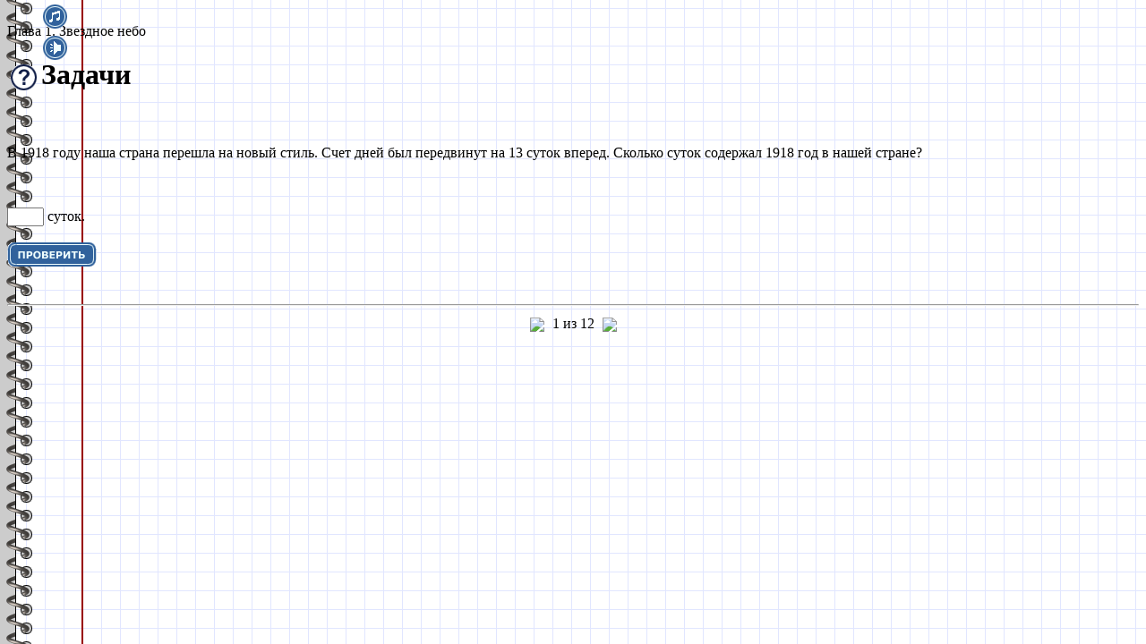

--- FILE ---
content_type: text/html
request_url: https://multiring.ru/course/astronomy/content/chapter1/task1.html
body_size: 6329
content:
<HTML xmlns:msxsl="urn:schemas-microsoft-com:xslt" xmlns:user="CourseMLns">
<head>
<META http-equiv="Content-Type" content="text/html; charset=utf-8">
<script>
			var stepNow = 2, NowActiv = 1;
			isload=false;
			var messages = "Неверно#Неверно";
			var wrong_messages = messages.split("#");
			messages = "Правильный ответ";
			var right_messages = messages.split("#");
			var solutionDIVID = "";
			var testSolution = "";
			function testbar_DoFSCommand(command, args){
				if(command == "journal"){
					goto_register();
				}
				if(command == "theory")
					document.location.href = "section1/paragraph1/theory.html";
				if(command == "test")
					document.location.href = "test1.html";
				if(command == "task")
					document.location.href = "task1.html";
				if(command == "tsol")
					document.location.href = "tsol1.html";
				if(command == "cquest")
					document.location.href = "";
				if(command == "lab"){
					saveLocation();
					document.location.href = "";
				}
			}
			function saveLocation(){
				window.top.frames[0].chapterNumber = ("1" == "") ? "0"  : "1";
				window.top.frames[0].sectionNumber = ("" == "") ? "0" : "";
				window.top.frames[0].paragraphNumber = ("" == "") ? "0" : "";
				window.top.frames[0].subparagraphNumber = ("" == "") ? "0" : "";
			}
      		function goto_register(){
      			path = document.applets["LocalJournal"].getPath();
      			document.location.href = path;
      		}
			function wrong(sol, area, num){
				if(sol != ""){
					decodedSol = "";
					tmpArr = new Array();
					tmpArr = sol.split("a");
					for(i=0;i<tmpArr.length;i++){
						tmpChar = String.fromCharCode(tmpArr[i]);
						decodedSol+=tmpChar;
					}
					window.focus();
					divID = "solution" + num;
					divID1 = area;
					for(i=0; i < document.all.length;i++)
						if(document.all(i).tagName == "DIV" && document.all(i).id == "test_result")
							document.all(i).innerHTML='<b style="font-size: 14; font-family: Verdana; font-color: #31629c">Вы исчерпали все попытки</b>';
					for(i=0; i < document.all.length;i++)
						if(document.all(i).tagName == "DIV" && document.all(i).id == divID){
							document.all(i).style.display = "inline";
							document.all(i).innerHTML = testSolution;
						}
					if(area.indexOf("controls") != -1){
						for(i=0; i < document.all.length;i++)
							if(document.all(i).tagName == "DIV" && document.all(i).id == divID1)
								document.all(i).style.display="none";
					}else{
						radioLength = eval("radio" + area + ".length");
						for(i=0;i<radioLength;i++)
							eval("radio" + area + "[i].style.display = 'none'");
						for(i=0;i<radioLength;i++)
							eval("document.all.pic" + area + i + ".style.display = 'inline'");
						for(i=0;i<radioLength;i++){
							if(eval(area + "[i].value") == "true")
								eval("document.all.pic" + area + i + ".src = rightpicture.src");
							else 
								eval("document.all.pic" + area + i + ".src = wrongpicture.src");
						}
						check_key.innerHTML = "";
					}
				}else{
					for(i=0; i < document.all.length;i++)
						if(document.all(i).tagName == "DIV" && document.all(i).id == "test_result")
							document.all(i).innerHTML='<b style="font-size: 14; font-family: Verdana; font-color: #31629c"><font color="red">' + wrong_messages[Math.floor(wrong_messages.length*Math.random())] + '</font></b>';
				}
			}
			function was_right_task(area, num){
				divID = "solution" + num;
					for(i=0; i < document.all.length;i++)
						if(document.all(i).tagName == "DIV" && document.all(i).id == divID){
							document.all(i).style.display = "inline";
							document.all(i).innerHTML = testSolution;
				}
				for(i=0; i < document.all.length;i++){
					if(document.all(i).tagName == "DIV" && document.all(i).id == "test_result")
						document.all(i).innerHTML='<b style="font-size: 14; font-family: Verdana; font-color: #31629c"><font color="blue">Вы уже отвечали на этот вопрос правильно</font></b>';}
					divID1 = area;
					window.focus();
					if(area.indexOf("controls") != -1){
						for(i=0; i < document.all.length;i++)
							if(document.all(i).tagName == "DIV" && document.all(i).id == divID1)
								document.all(i).style.display="none";
					}
			}
			function right(num, area, isTask){
				divID = "solution" + num;
				for(i=0; i < document.all.length;i++){
					if(document.all(i).tagName == "DIV" && document.all(i).id == "test_result")
						document.all(i).innerHTML='<b style="font-size: 14; font-family: Verdana; font-color: #31629c"><font color="green">' + right_messages[Math.floor(right_messages.length*Math.random())] + '</font></b>';}
				//if(isTask)
					for(i=0; i < document.all.length;i++)
						if(document.all(i).tagName == "DIV" && document.all(i).id == divID){
							document.all(i).style.display = "inline";
							document.all(i).innerHTML = testSolution;
						}
					divID1=area;
					if(area.indexOf("controls") != -1){
						for(i=0; i < document.all.length;i++)
							if(document.all(i).tagName == "DIV" && document.all(i).id == divID1)
								document.all(i).style.display = "none";
					}
					window.focus();
					if(isTask==false){
					radioLength = eval("radio" + area + ".length");
						for(i=0;i<radioLength;i++)
							eval("radio" + area + "[i].style.display = 'none'");
						for(i=0;i<radioLength;i++)
							eval("document.all.pic" + area + i + ".style.display = 'inline'");
						for(i=0;i<radioLength;i++){
							if(eval(area + "[i].value") == "true")
								eval("document.all.pic" + area + i + ".src = rightpicture.src");
							else 
								eval("document.all.pic" + area + i + ".src = wrongpicture.src");
						}
						check_key.innerHTML = "";
						}else{
						for(i=0; i < document.all.length;i++)
							if(document.all(i).tagName == "DIV" && document.all(i).id == "controls"+area)
								document.all(i).style.display="none";
						
						}

			}      	
			
			function was_right(area, num){
				divID1=area;
				for(i=0; i < document.all.length;i++){
					if(document.all(i).tagName == "DIV" && document.all(i).id == "test_result")
						document.all(i).innerHTML='<b style="font-size: 14; font-family: Verdana; font-color: #31629c"><font color="blue">Вы уже отвечали на этот вопрос правильно</font></b>';
					if(document.all(i).tagName == "DIV" && document.all(i).id == "solution" + num){
						document.all(i).style.display='inline';
						document.all(i).innerHTML = testSolution;
					}
				}
				for(i=0; i < document.all.length;i++){
					if(document.all(i).tagName == "DIV" && document.all(i).id == "check_key")
						document.all(i).innerHTML='';
				}
				window.focus();
				radioLength = eval("radio" + area + ".length");
				for(i=0;i<radioLength;i++)
					eval("radio" + area + "[i].style.display = 'none'");
				for(i=0;i<radioLength;i++)
					eval("document.all.pic" + area + i + ".style.display = 'inline'");
				for(i=0;i<radioLength;i++){
					if(eval(area + "[i].value") == "true")
						eval("document.all.pic" + area + i + ".src = rightpicture.src");
					else 
						eval("document.all.pic" + area + i + ".src = wrongpicture.src");
				}
				check_key.innerHTML = "";
			}
			
			function change_state(btn, state){
				if(btn==1){
					if(state==1){
						if(!window.top.frames[0].bgsound_enabled)
							document.all.bg_music.src = "../../design/images/Music_dh.gif";
						else
							document.all.bg_music.src = "../../design/images/Music_nh.gif";
					}else{
						if(!window.top.frames[0].bgsound_enabled)
							document.all.bg_music.src = "../../design/images/Music_d.gif";
						else
							document.all.bg_music.src = "../../design/images/Music_n.gif";
					}
				}
				if(btn==2){
					if(state==1){
						if(!window.top.frames[0].eventsound_enabled)
							document.all.event_music.src = "../../design/images/Sound_dh.gif";
						else
							document.all.event_music.src = "../../design/images/Sound_nh.gif";
					}else{
						if(!window.top.frames[0].eventsound_enabled)
							document.all.event_music.src = "../../design/images/Sound_d.gif";
						else
							document.all.event_music.src = "../../design/images/Sound_n.gif";
					}
				}
				if(btn==3){
					if(state==1){
						if(!window.top.frames[0].voicesound_enabled)
							document.all.speech.src = "../../design/images/Speech_dh.gif";
						else
							document.all.speech.src = "../../design/images/Speech_nh.gif";
					}else{
						if(!window.top.frames[0].voicesound_enabled)
							document.all.speech.src = "../../design/images/Speech_d.gif";
						else
							document.all.speech.src = "../../design/images/Speech_n.gif";
					}
				}
			}
			
			function set_srcs(){
				isload=true;
				try{
				testSolution = eval(solutionDIVID + ".innerHTML");
				
					eval(solutionDIVID + ".innerHTML = ''");
				
				}catch(e){
						}

				try{

					
							if(!window.top.frames[0].bgsound_enabled)
								document.all.bg_music.src = "../../design/images/Music_d.gif";
						
		path=document.URL.substring(0, document.URL.indexOf("content"));
		re = /file:///;
		path = path.replace(re, "file:/");
		re = /%20/g;
		path = path.replace(re, " ");
					
							document.all.evntsnd.FileName = path +"content/sounds/events/task.wav";
						
						if(!window.top.frames[0].eventsound_enabled) {
							document.all.event_music.src = "../../design/images/Sound_d.gif";
				        	}
					try {
				        if(window.top.frames[0].eventsound_enabled) {
							document.all.evntsnd.Play();
				        	} else {
				        		document.all.evntsnd.Stop();
						}
					}catch(e){}
				
				}
				catch(e){
					try{
						document.all.bg_music.src = "../../design/images/Music_d.gif";
					}catch(e){
					}
					try{
						document.all.speech.src = "../../design/images/Speech_d.gif";
					}catch(e){
					}
					try{
						document.all.event_music.src = "../../design/images/Sound_d.gif";
					}catch(e){
					}
					return;
				}
			}
			
			function change_sound(num){
			try{
				if(num == 1){
					if(window.top.frames[0].bgsound_enabled){
						window.top.frames[0].bgsound_enabled = false;
						document.all.bg_music.src = "../../design/images/Music_dh.gif";
						window.top.frames[0].document.all.bgsnd.Mute="True";
					}
					else{
						if(window.top.frames[0].document.all.bgsnd.FileName != ""){
							window.top.frames[0].document.all.bgsnd.Mute="False";
						}
						window.top.frames[0].bgsound_enabled = true;
						document.all.bg_music.src = "../../design/images/Music_nh.gif";
					}
				}
				if(num == 2){
					if(window.top.frames[0].eventsound_enabled){
						window.top.frames[0].eventsound_enabled = false;
						document.all.event_music.src = "../../design/images/Sound_dh.gif";
					}
					else{
						window.top.frames[0].eventsound_enabled = true;
						document.all.event_music.src = "../../design/images/Sound_nh.gif";
					}
				}
				if(num == 3){
					if(window.top.frames[0].voicesound_enabled){
						window.top.frames[0].voicesound_enabled = false;
						document.all.speech.src = "../../design/images/Speech_dh.gif";
						if(document.all.spchsnd.FileName != ""){
							document.all.spchsnd.Stop();
							//document.all.spchsnd.CurrentPosition = 0;
						}
					}
					else{
						window.top.frames[0].voicesound_enabled = true;
						document.all.speech.src = "../../design/images/Speech_nh.gif";
						if(document.all.spchsnd.FileName != ""){
							try{
								document.all.spchsnd.Play();
							}catch(e){
								return;
							}
						}
					}
				}
			}catch(e){
				return;
			}
			}
      	</script><link rel="stylesheet" type="text/css" href="../../design/css/base.css">
<link rel="stylesheet" type="text/css" href="../../design/css/test.css">

<script type="text/javascript">
  var _gaq = _gaq || [];
  _gaq.push(['_setAccount', 'UA-32483729-1']);
  _gaq.push(['_setDomainName', 'multiring.ru']);
  _gaq.push(['_trackPageview']);
  (function() {
    var ga = document.createElement('script'); ga.type = 'text/javascript'; ga.async = true;
    ga.src = ('https:' == document.location.protocol ? 'https://ssl' : 'http://www') + '.google-analytics.com/ga.js';
    var s = document.getElementsByTagName('script')[0]; s.parentNode.insertBefore(ga, s);
  })();
</script>
</head>
<body onkeypress="window.top.frames[0].soundOff(window.event.keyCode);" background="../../design/images/paper.gif"><script for="window" event="onload">
						set_srcs();
					</script><script language="JavaScript">
				document.write('<SCRIPT LANGUAGE=VBScript\> \n');
				document.write('on error resume next \n');
				document.write('Sub testbar_FSCommand(ByVal command, ByVal args)\n');
				document.write('  call testbar_DoFSCommand(command, args)\n');
				document.write('end sub\n');
				document.write('</SCRIPT\> \n');
			</script><div style="display:none"><img src="../../design/images/wrong.gif" id="wrongpicture"><img src="../../design/images/right.gif" id="rightpicture"></div><script src="../../design/js/common.js"></script><script>
					function moveDiv(e){
					try{
						newX = event.clientX;
						newY = event.clientY;
						div3d.style.left = newX+5+document.body.scrollLeft;
						div3d.style.top = newY+15+document.body.scrollTop;
						divmodel.style.left = newX+8+document.body.scrollLeft;
						divmodel.style.top = newY+18+document.body.scrollTop;
						divimg.style.left = newX+8+document.body.scrollLeft;
						divimg.style.top = newY+18+document.body.scrollTop;
					}catch(e){
					}
				}
					document.onmousemove= new Function("moveDiv()");
					window.onscroll=new Function("moveDiv()");
			</script><div id="div3d" style="position:absolute;left:0px;right:0px;display:none;"><script>objectputflash(25,25,'../../design/images/water.swf')</script></div>
<div id="divmodel" style="position:absolute; left:0px; right:0px;display:none;"><script>objectputflash(25,25,'../../design/images/modelcursor.swf')</script></div>
<div id="divimg" style="position:absolute; left:0px; right:0px;display:none;"><script>objectputflash(28,29,'../../design/images/zoomin.swf')</script></div>
<table align="right" border="0" cellpadding="0" cellspacing="0" class="testbar">
<tr>
<td><script>objectputtestbar('247', '80', '../../design/images/testbar/bar_astro.swf');</script></td>
</tr>
</table><br><span class="testtitle">Глава 1. Звездное небо</span><H1><span class="testtype"><img src="../../design/images/question.gif" alt="Задачи" align="absmiddle">Задачи<script language="Javascript">
					newTitle = "Задача" + " " + "1.";
					if("" != "")
						newTitle+=".";
					if("" != "")
						newTitle+=".";
					newTitle+="1";
					window.top.document.title=newTitle;
				</script></span><img src="../../design/images/Music_n.gif" border="0" onClick="change_sound(1)" id="bg_music" style="position: absolute; top: 5; left: 48" onmouseover="change_state(1,1)" onmouseout="change_state(1,0)" alt="Включить/Выключить фоновую музыку"><a href="../../design/images/Music_nh.gif" disabled="true"></a><a href="../../design/images/Music_d.gif" disabled="true"></a><a href="../../design/images/Music_dh.gif" disabled="true"></a><img src="../../design/images/Sound_n.gif" border="0" onClick="change_sound(2)" id="event_music" style="position: absolute; top: 40; left: 48" onmouseover="change_state(2,1)" onmouseout="change_state(2,0)" alt="Включить/Выключить звуки событий"><a href="../../design/images/Sound_d.gif" disabled="true"></a><a href="../../design/images/Sound_dh.gif" disabled="true"></a><a href="../../design/images/Sound_nh.gif" disabled="true"></a></H1><br><p align="justify">
В 1918 году наша страна перешла на новый стиль. Счет дней был передвинут на 13 суток вперед. Сколько суток содержал 1918 год в нашей стране?
</p><div id="test_result"></div><br><div id="solution1" style="display: none;"><b style="font-size: 14; font-family: Verdana; font-color: #31629c">Решение.</b><P align="justify">365 суток – 13 суток = 352 суток.</P>
</div><script language="JavaScript">
		solutionDIVID = "solution1";
	</script><script language="javascript">
		var i = 0</script><div id="controls1">
<form name="first" onsubmit="return false"><br><INPUT TYPE="text" NAME="ifirst1" SIZE="3" onkeypress="if(window.event.keyCode == 13) checkStringfirst()"><div style="display:none"><INPUT TYPE="radio" NAME="first1" VALUE="352"></div> суток.<br><br><div id="check_key"><img onClick="checkStringfirst()" SRC="../../design/images/check.gif" onmouseover="this.src='../../design/images/check_h.gif'" onmouseout="this.src='../../design/images/check.gif'" alt="Проверить"><a href="../../design/images/check_h.gif" disabled="true"></a></div>
</form>
</div><script language="javascript">
		function checkStringfirst(){
			if (!isload) {return;}
			var totalAnswers=1, goodAnswers=0, attemptsAllow;
			for(i=1;i!=1+1;i++){
				originName = "ifirst"+i;
				answerName = "first"+i;
				currentVariant = 0;
				delimiter = "|";
				conditionAndVariants = document.forms["first"].elements[answerName].value + delimiter;
				while(conditionAndVariants.indexOf(delimiter) != -1){
						if(document.forms["first"].elements[originName].value.toLowerCase() == conditionAndVariants.substr(0, conditionAndVariants.indexOf(delimiter)).toLowerCase()){
							goodAnswers++;
						}
						conditionAndVariants = conditionAndVariants.substr(conditionAndVariants.indexOf("|") + 1);
						currentVariant++;
				}
			}
			if(document.forms["first"].elements[answerName].value != ''){
				attemptsAllow = 2;
				addString = "";
				if("1"!="")
					addString+="1" + "/";
				if(""!="")
					addString+="" + "/";
				if(""!="")
					addString+="" + "/";
				if("1"!="")
					addString+="task" + "_" + "1" + "/";
				addString+="1";
				is_right = document.applets["LocalJournal"].getRightCount(addString);
				passes = document.applets["LocalJournal"].getPassCount(addString);
				if(is_right == 0){
					if(passes < attemptsAllow - 1){
						if(totalAnswers == goodAnswers){
							document.applets["LocalJournal"].addResult(addString, true);			
							right(1, "controls1", true);
						}else{
							document.applets["LocalJournal"].addResult(addString, false);
							wrong("", "", 0);
						}
					}else{
						if(totalAnswers == goodAnswers && passes == attemptsAllow - 1){
							document.applets["LocalJournal"].addResult(addString, true);
							document.forms["first"].elements[answerName].blur();
							right(1, "controls1", true);
						}else{
							document.applets["LocalJournal"].addResult(addString, false);
							document.forms["first"].elements[answerName].blur();
							wrong("[base64]", "controls1", 1);
						}
					}
				}else{
					was_right_task("controls1", 1);
				}
			}
		}
	</script><script language="javascript">
			var tmp1 = 0;
		</script><br clear="all"><hr><table width="50%" align="center">
<tr>
<td align="center"><a href="task12.html"><img onmouseover="this.src='../../design/images/testPrew_h.gif'" onmouseout="this.src='../../design/images/testPrew.gif'" src="../../design/images/testPrew.gif" hspace="1" vspace="1" border="0" align="absmiddle"></a><a href="../../design/images/testPrew_h.gif" disabled="true"></a>
	 1 из 12 
	<a href="task2.html"><img onmouseover="this.src='../../design/images/testNxt_h.gif'" onmouseout="this.src='../../design/images/testNxt.gif'" src="../../design/images/testNxt.gif" hspace="1" vspace="1" border="0" align="absmiddle"></a><a href="../../design/images/testNxt_h.gif" disabled="true"></a></td>
</tr>
</table>
<div style="display: none"><object id="evntsnd" width="0" height="0" classid="CLSID:22D6F312-B0F6-11D0-94AB-0080C74C7E95" codebase="http://activex.microsoft.com/activex/controls/mplayer/en/nsmp2inf.cab#Version=5,1,52,701" standby="Loading Microsoft Windows Media Player components..." type="application/x-oleobject"><param name="DisplaySize" value="0"><EMBED type="application/x-mplayer2" pluginspage="http://www.microsoft.com/isapi/redir.dll?prd=windows&amp;sbp=mediaplayer&amp;ar=media&amp;sba=plugin" displaysize="0" name="evntsnd" width="0" height="0"></EMBED></object><object id="spchsnd" width="0" height="0" classid="CLSID:22D6F312-B0F6-11D0-94AB-0080C74C7E95" codebase="http://activex.microsoft.com/activex/controls/mplayer/en/nsmp2inf.cab#Version=5,1,52,701" standby="Loading Microsoft Windows Media Player components..." type="application/x-oleobject"><param name="DisplaySize" value="0">
<param NAME="AutoStart" VALUE="False"><EMBED type="application/x-mplayer2" pluginspage="http://www.microsoft.com/isapi/redir.dll?prd=windows&amp;sbp=mediaplayer&amp;ar=media&amp;sba=plugin" displaysize="0" name="spchsnd" width="0" height="0"></EMBED></object></div>
<applet code="physicon.journal.LocalJournal.class" name="LocalJournal" width="1" height="1">
<param name="jfname_regkey" value="[HKEY_LOCAL_MACHINE\SOFTWARE\PHYSICON\Open Astronomy 2.6\Rus]:journal_file">
<PARAM NAME="background" VALUE="008080">
<PARAM NAME="foreground" VALUE="FFFFFF">
</applet>
<?php include("F:\WEB\multiring.ru_learning_course\astronomy\common_f.txt"); ?>
</body>
</HTML>


--- FILE ---
content_type: text/css
request_url: https://multiring.ru/course/astronomy/design/css/base.css
body_size: 307
content:
BODY {
    scrollbar-base-color : #31619C;
    scrollbar-arrow-color : #000000;
    BACKGROUND-COLOR: #FFFFFF;
}
A:visited{
        COLOR: #191970;
}
.em{
        font-weight: bold;
}

.emphasis{
        font-weight: italic;
}

.subtitle{
        font-style: italic;
        font-weight : bold;
        font-size : 20px;
}

.term{
        font-style : italic;
        font-weight : bold;
        color : #121F48;
}

.th{
        font-size: 16px;
        font-weight : bold;
        font-family: times;
        color: #000000;
        background-color : #65A6F0;
}
.m{
        font-style : italic;
}
.nom{
        font-style : normal;
}

.menulisting{
	font-family: arial;
	font-size: 11pt;
	font-weight: bold;
}
.filelisting{
	font-family: Courier New;
	font-size: 11pt;
}
.codelisting{
	font-family: Courier New;
	font-size: 10pt;
}
.keylisting{
	font-family: arial;
	font-size: 12pt;
}
.menu{
	font-family: arial;
	font-size: 11pt;
	font-weight: bold;
}
.file{
	font-family: Courier New;
	font-size: 11pt;
}
.code{
	font-family: Courier New;
	font-size: 10pt;
}
.key{
	font-family: arial;
	font-size: 12pt;
}
.bold	{
       	 font-weight: bold;
}
	
.italic{font: italic;}



--- FILE ---
content_type: application/javascript
request_url: https://multiring.ru/course/astronomy/design/js/common.js
body_size: 693
content:
function appletLocalJournal(regkey) {
try {
	document.write ('<applet code="physicon.journal.LocalJournal.class" name="LocalJournal" width="1" height="1" background="008080" foreground="FFFFFF">');
	document.write ('<param name="jfname_regkey" value="'+regkey+'"/>');
	document.write ('</applet>');
}catch(e){}
}

function objectputflash (width, height, path) {
try {
	document.write ('<object classid="clsid:D27CDB6E-AE6D-11cf-96B8-444553540000" codebase="http://download.macromedia.com/pub/shockwave/cabs/flash/swflash.cab#version=5,0,0,0" width="' + width + '" height="' + height + '">');
	document.write ('<param name="movie" value="'+path+'"/>');						
	document.write ('<param name="quality" value="high"/>');
	document.write ('<param name="wmode" value="transparent"/>');
	document.write ('<param name="devicefont" value="true"/>');
	document.write ('<param name="bgcolor" value="#FFFFFF"/>');							
	document.write ('</object>');
	//document.write ('<a href="'+path+'" disabled="true"/>');
}catch(e){}	
}
function objectputtestbar (width, height, path) {
try {
	document.write ('<object classid="clsid:D27CDB6E-AE6D-11cf-96B8-444553540000" codebase="http://download.macromedia.com/pub/shockwave/cabs/flash/swflash.cab#version=5,0,0,0" id="testbar" width="' + width + '" height="' + height + '">');
	document.write ('<param name="movie" value="'+path+'"/>');
	document.write ('<param name="quality" value="high"/>');
	document.write ('<param name="wmode" value="transparent"/>');
	document.write ('<param name="bgcolor" value="#FFFFFF"/>');
	document.write ('<param name="menu" value="false"/>');
	document.write ('</object>');
}catch(e){}
}
